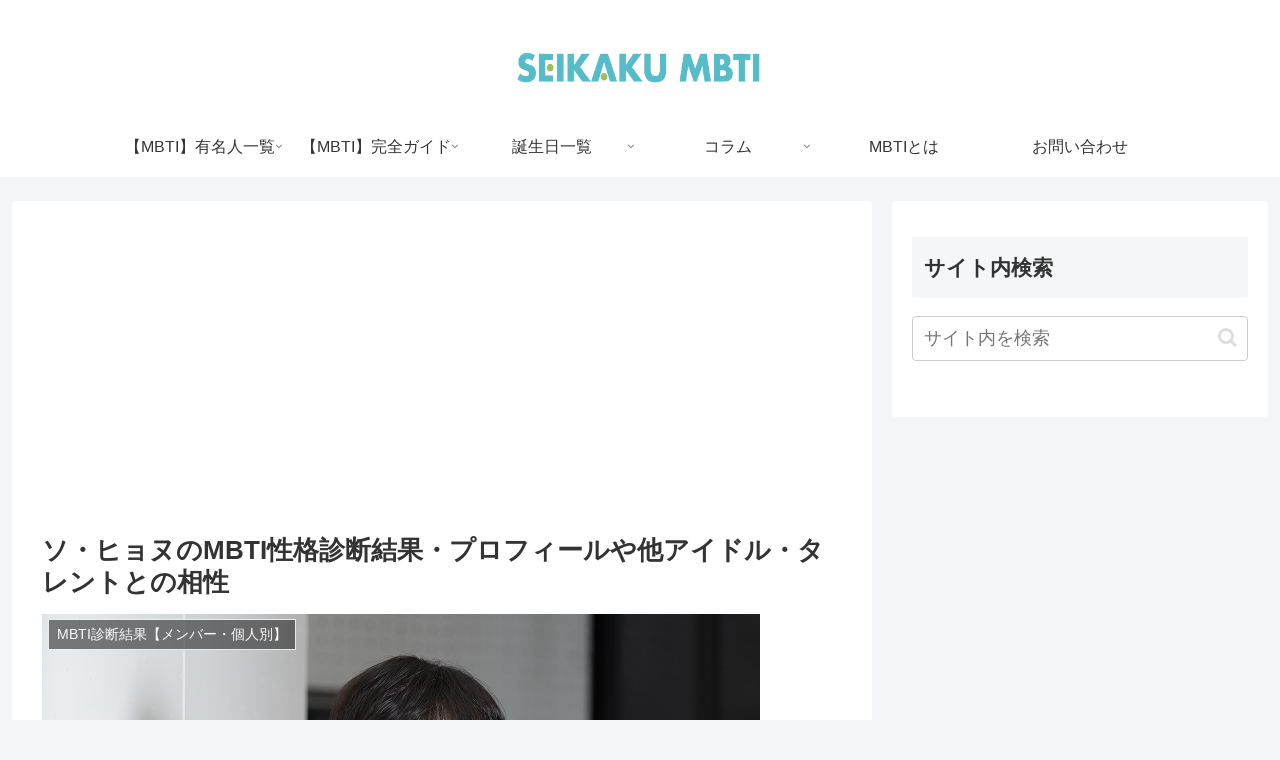

--- FILE ---
content_type: text/html; charset=utf-8
request_url: https://www.google.com/recaptcha/api2/aframe
body_size: 269
content:
<!DOCTYPE HTML><html><head><meta http-equiv="content-type" content="text/html; charset=UTF-8"></head><body><script nonce="Y_T0zIT4w6utxgMjjRCXzA">/** Anti-fraud and anti-abuse applications only. See google.com/recaptcha */ try{var clients={'sodar':'https://pagead2.googlesyndication.com/pagead/sodar?'};window.addEventListener("message",function(a){try{if(a.source===window.parent){var b=JSON.parse(a.data);var c=clients[b['id']];if(c){var d=document.createElement('img');d.src=c+b['params']+'&rc='+(localStorage.getItem("rc::a")?sessionStorage.getItem("rc::b"):"");window.document.body.appendChild(d);sessionStorage.setItem("rc::e",parseInt(sessionStorage.getItem("rc::e")||0)+1);localStorage.setItem("rc::h",'1769600231587');}}}catch(b){}});window.parent.postMessage("_grecaptcha_ready", "*");}catch(b){}</script></body></html>